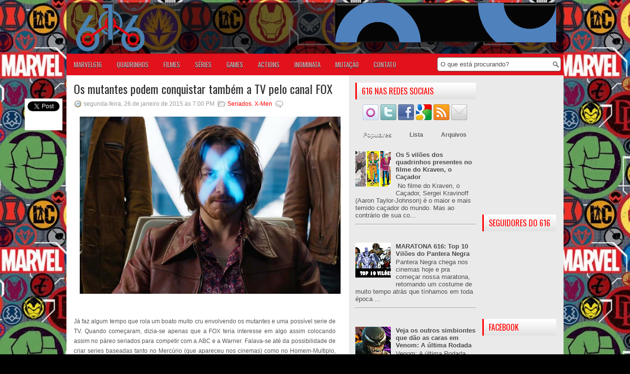

--- FILE ---
content_type: text/html; charset=utf-8
request_url: https://disqus.com/embed/comments/?base=default&f=um616&t_u=https%3A%2F%2Fwww.marvel616.com%2F2015%2F01%2Fos-mutantes-podem-conquistar-tambem-tv.html&t_d=Os%20mutantes%20podem%20conquistar%20tamb%C3%A9m%20a%20TV%20pelo%20canal%20FOX%20~%20Universo%20Marvel%20616&t_t=Os%20mutantes%20podem%20conquistar%20tamb%C3%A9m%20a%20TV%20pelo%20canal%20FOX%20~%20Universo%20Marvel%20616&s_o=default
body_size: 5450
content:
<!DOCTYPE html>

<html lang="pt_BR" dir="ltr" class="not-supported type-">

<head>
    <title>Comentários Disqus</title>

    
    <meta name="viewport" content="width=device-width, initial-scale=1, maximum-scale=1, user-scalable=no">
    <meta http-equiv="X-UA-Compatible" content="IE=edge"/>

    <style>
        .alert--warning {
            border-radius: 3px;
            padding: 10px 15px;
            margin-bottom: 10px;
            background-color: #FFE070;
            color: #A47703;
        }

        .alert--warning a,
        .alert--warning a:hover,
        .alert--warning strong {
            color: #A47703;
            font-weight: bold;
        }

        .alert--error p,
        .alert--warning p {
            margin-top: 5px;
            margin-bottom: 5px;
        }
        
        </style>
    
    <style>
        
        html, body {
            overflow-y: auto;
            height: 100%;
        }
        

        #error {
            display: none;
        }

        .clearfix:after {
            content: "";
            display: block;
            height: 0;
            clear: both;
            visibility: hidden;
        }

        
    </style>

</head>
<body>
    

    
    <div id="error" class="alert--error">
        <p>Não foi possível carregar o Diqus. Se você é o moderador, por favor veja o nosso <a href="https://docs.disqus.com/help/83/">guia de problemas</a>.</p>
    </div>

    
    <script type="text/json" id="disqus-forumData">{"session":{"canModerate":false,"audienceSyncVerified":false,"canReply":true,"mustVerify":false,"recaptchaPublicKey":"6LfHFZceAAAAAIuuLSZamKv3WEAGGTgqB_E7G7f3","mustVerifyEmail":false},"forum":{"aetBannerConfirmation":null,"founder":"1508621","twitterName":"","commentsLinkOne":"1 Coment\u00e1rio","guidelines":null,"disableDisqusBrandingOnPolls":false,"commentsLinkZero":"Nenhum coment\u00e1rio ainda","disableDisqusBranding":false,"id":"um616","createdAt":"2010-08-22T15:46:23.318244","category":"Entertainment","aetBannerEnabled":false,"aetBannerTitle":null,"raw_guidelines":null,"initialCommentCount":null,"votingType":null,"daysUnapproveNewUsers":null,"installCompleted":true,"moderatorBadgeText":null,"commentPolicyText":null,"aetEnabled":false,"channel":null,"sort":1,"description":null,"organizationHasBadges":true,"newPolicy":true,"raw_description":null,"customFont":null,"language":"pt_BR","adsReviewStatus":1,"commentsPlaceholderTextEmpty":null,"daysAlive":0,"forumCategory":{"date_added":"2016-01-28T01:54:31","id":4,"name":"Entertainment"},"linkColor":null,"colorScheme":"auto","pk":"447591","commentsPlaceholderTextPopulated":null,"permissions":{},"commentPolicyLink":null,"aetBannerDescription":null,"favicon":{"permalink":"https://disqus.com/api/forums/favicons/um616.jpg","cache":"https://c.disquscdn.com/uploads/forums/44/7591/favicon.png"},"name":"Universo Marvel 616","commentsLinkMultiple":"{num} Coment\u00e1rios","settings":{"threadRatingsEnabled":false,"adsDRNativeEnabled":false,"behindClickEnabled":false,"disable3rdPartyTrackers":false,"adsVideoEnabled":false,"adsProductVideoEnabled":false,"adsPositionBottomEnabled":true,"ssoRequired":false,"contextualAiPollsEnabled":false,"unapproveLinks":false,"adsPositionRecommendationsEnabled":false,"adsEnabled":true,"adsProductLinksThumbnailsEnabled":true,"hasCustomAvatar":false,"organicDiscoveryEnabled":false,"adsProductDisplayEnabled":false,"adsProductLinksEnabled":true,"audienceSyncEnabled":false,"threadReactionsEnabled":true,"linkAffiliationEnabled":false,"adsPositionAiPollsEnabled":false,"disableSocialShare":false,"adsPositionTopEnabled":true,"adsProductStoriesEnabled":false,"sidebarEnabled":false,"adultContent":false,"allowAnonVotes":false,"gifPickerEnabled":true,"mustVerify":true,"badgesEnabled":false,"mustVerifyEmail":true,"allowAnonPost":true,"unapproveNewUsersEnabled":false,"mediaembedEnabled":true,"aiPollsEnabled":false,"userIdentityDisabled":false,"adsPositionPollEnabled":false,"discoveryLocked":false,"validateAllPosts":false,"adsSettingsLocked":false,"isVIP":false,"adsPositionInthreadEnabled":true},"organizationId":192729,"typeface":"auto","url":"http://www.marvel616.com","daysThreadAlive":0,"avatar":{"small":{"permalink":"https://disqus.com/api/forums/avatars/um616.jpg?size=32","cache":"//a.disquscdn.com/1763052994/images/noavatar32.png"},"large":{"permalink":"https://disqus.com/api/forums/avatars/um616.jpg?size=92","cache":"//a.disquscdn.com/1763052994/images/noavatar92.png"}},"signedUrl":"http://disq.us/?url=http%3A%2F%2Fwww.marvel616.com&key=VyytoIXetX5Xz-WB18BO6Q"}}</script>

    <div id="postCompatContainer"><div class="comment__wrapper"><div class="comment__name clearfix"><img class="comment__avatar" src="https://c.disquscdn.com/uploads/users/10749/146/avatar92.jpg?1400463920" width="32" height="32" /><strong><a href="">Night Raven</a></strong> &bull; 10 anos atrás
        </div><div class="comment__content"><p>A Fox se fudeu então, porque a Marvel nunca vai liberar, a menos que eles troquem pelos direitos exclusivos dos Gêmeos Maximoff e outros personagens que não fariam falta pra Fox.... <br>Ah Coveiro acho melhor vc consertar o seu texto porque eu tenho certeza que a Fox tem os direitos cinematográficos dos X-men o que eles não devem ter são os direitos pra TV....</p></div></div><div class="comment__wrapper"><div class="comment__name clearfix"><img class="comment__avatar" src="//a.disquscdn.com/1763052994/images/noavatar92.png" width="32" height="32" /><strong><a href="">Uan Luiz</a></strong> &bull; 10 anos atrás
        </div><div class="comment__content"><p>Sera mesmo que a FOX não tem os direitos dos personagens para a TV? Pois, não foi ela mesma quem produziu o seriado animado?</p></div></div><div class="comment__wrapper"><div class="comment__name clearfix"><img class="comment__avatar" src="https://c.disquscdn.com/uploads/users/10749/146/avatar92.jpg?1400463920" width="32" height="32" /><strong><a href="">Night Raven</a></strong> &bull; 10 anos atrás
        </div><div class="comment__content"><p>Se não fosse isso, porque eles teriam que negociar com os inimigos?</p></div></div><div class="comment__wrapper"><div class="comment__name clearfix"><img class="comment__avatar" src="https://c.disquscdn.com/uploads/users/151/2266/avatar92.jpg?1284953015" width="32" height="32" /><strong><a href="">coveiro</a></strong> &bull; 10 anos atrás
        </div><div class="comment__content"><p>Que seriado?</p></div></div><div class="comment__wrapper"><div class="comment__name clearfix"><img class="comment__avatar" src="https://c.disquscdn.com/uploads/users/14152/6483/avatar92.jpg?1422367836" width="32" height="32" /><strong><a href="">uan luiz magalhães</a></strong> &bull; 10 anos atrás
        </div><div class="comment__content"><p>Esse seriado dos anos 90, não sei né, mais sempre via o slogan da fox.</p></div></div><div class="comment__wrapper"><div class="comment__name clearfix"><img class="comment__avatar" src="https://c.disquscdn.com/uploads/users/151/2266/avatar92.jpg?1284953015" width="32" height="32" /><strong><a href="">coveiro</a></strong> &bull; 10 anos atrás
        </div><div class="comment__content"><p>Isso é desenho. Desenho a Marvel tem direitos plenos ainda. Ela só licencia aquela temporada.</p></div></div><div class="comment__wrapper"><div class="comment__name clearfix"><img class="comment__avatar" src="https://c.disquscdn.com/uploads/users/14152/6483/avatar92.jpg?1422367836" width="32" height="32" /><strong><a href="">uan luiz magalhães</a></strong> &bull; 10 anos atrás
        </div><div class="comment__content"><p>Huum, eu não sabia direito sobre. Mais valeu. ;)<br></p></div></div><div class="comment__wrapper"><div class="comment__name clearfix"><img class="comment__avatar" src="https://c.disquscdn.com/uploads/users/9546/8960/avatar92.jpg?1714770796" width="32" height="32" /><strong><a href="">Raul Liota da Rosa</a></strong> &bull; 10 anos atrás
        </div><div class="comment__content"><p>Espero que a Marvel saiba usar isso pra f... com a Fox.</p></div></div><div class="comment__wrapper"><div class="comment__name clearfix"><img class="comment__avatar" src="https://c.disquscdn.com/uploads/users/13925/3570/avatar92.jpg?1421161740" width="32" height="32" /><strong><a href="">Felix Fausto Silva</a></strong> &bull; 10 anos atrás
        </div><div class="comment__content"><p>Foi exatamente isso que pensei. Agora que eles tem a FOX na mão, tem que foder com esses filhos duma puta.</p></div></div><div class="comment__wrapper"><div class="comment__name clearfix"><img class="comment__avatar" src="https://c.disquscdn.com/uploads/users/9546/8960/avatar92.jpg?1714770796" width="32" height="32" /><strong><a href="">Raul Liota da Rosa</a></strong> &bull; 10 anos atrás
        </div><div class="comment__content"><p>Ou a Fox começou a perceber que só tem a perder tendo uma relação ruim com a Marvel e esta tentando se aproximar da Marvel, assim com mais ou menos acontece com a Sony, ou a Fox é muita burra e vai acabar se fudendo se a Marvel assim quiser.</p></div></div><div class="comment__wrapper"><div class="comment__name clearfix"><img class="comment__avatar" src="https://c.disquscdn.com/uploads/users/10604/7930/avatar92.jpg?1507892219" width="32" height="32" /><strong><a href="">Alex Grey</a></strong> &bull; 10 anos atrás
        </div><div class="comment__content"><p>Os rumores mais antigos apontam para ser da X-Factor Investigações, até pelo tipo de séries produzidas pelo canal de TV da Fox, e é pelo que eu torço! O canal é responsável por Gotham, que todo mundo acho que ficaria ruim e ficou sensacional!</p><p>Mercurio eu duvido que seja, é rumor de hype pelo sucesso do personagem em DOFP, Peter tem contrato já com American Horro Story e não vai largar, mas pra um XF Investigações seria lindo até pq é perfeito pra se ligar com o universo de cinema, os expandir (alá Agents of Shield) e ajudar a contar essa nova timeline pós DOFP.</p></div></div><div class="comment__wrapper"><div class="comment__name clearfix"><img class="comment__avatar" src="//a.disquscdn.com/1763052994/images/noavatar92.png" width="32" height="32" /><strong><a href="">Fco Irlan</a></strong> &bull; 10 anos atrás
        </div><div class="comment__content"><p>Se bem que já houve formações antigas, acho que as primeiras da X-Factor da qual o Mercurio integrava, isso logo no incio, então uma coisa não eliminaria a outra, a X-Factor poderia ganhar seu devido destaque e ainda ter o Mercurio como membro.</p></div></div><div class="comment__wrapper"><div class="comment__name clearfix"><img class="comment__avatar" src="https://c.disquscdn.com/uploads/users/10604/7930/avatar92.jpg?1507892219" width="32" height="32" /><strong><a href="">Alex Grey</a></strong> &bull; 10 anos atrás
        </div><div class="comment__content"><p>Não tinha pensado nisso e pode até fazer sentido e resolve a questão do menino que o faz, se a série se passar nos dias de hoje, teria que ser um ator mais velho para o fazer.</p></div></div><div class="comment__wrapper"><div class="comment__name clearfix"><img class="comment__avatar" src="//a.disquscdn.com/1763052994/images/noavatar92.png" width="32" height="32" /><strong><a href="">Fco Irlan</a></strong> &bull; 10 anos atrás
        </div><div class="comment__content"><p>Detalhe, essa formação da qual eu falo, tinha como membros o Destrutor, Polaris, Jamie Madrox, Fortão, mercurio, uma garota fera que não me recordo o nome, era uma boa equipe, mesmo que não utilizem todos, existem otimos personagens, e tipo na formação há o Madrox e o Mercurio juntos, o que pode dar força ao boato de que eles estariam nessa serie.</p><p>  E quanto a outro ator fazer o mercurio, acredito que eles vão seguir essa linha mesmo, pois fazer uma serie de época gasta mais grana, fora que essa serie eu tenho uma suspeita que ela se passará nos dias atuais ou na década de 90 no máximo, creio que vá servir para continuar a cronologia que se encerrara nos cinemas após o proximo filme dos X-men, logo e natural que se passe alguns anos depois.</p></div></div><div class="comment__wrapper"><div class="comment__name clearfix"><img class="comment__avatar" src="https://c.disquscdn.com/uploads/users/10604/7930/avatar92.jpg?1507892219" width="32" height="32" /><strong><a href="">Alex Grey</a></strong> &bull; 10 anos atrás
        </div><div class="comment__content"><p>Eu gosto muito daquela última formação que tem a moça que grita, já vejo até chance de ligar com o cinema pois ela aparece em X2 e em cenário contemporâneo já seria uma jovem adulta hoje. E vejo na série potencial justamente pra isso, mostrar um pouco dessa nova linha do tempo futura se formou pós DOFP. É a chance de através dos casos mostrar algumas coisas. A propria realidade nova do Madrox, que apareceu criminoso em X3.</p></div></div><div class="comment__wrapper"><div class="comment__name clearfix"><img class="comment__avatar" src="//a.disquscdn.com/1763052994/images/noavatar92.png" width="32" height="32" /><strong><a href="">Fco Irlan</a></strong> &bull; 10 anos atrás
        </div><div class="comment__content"><p>a Marvel poderia negociar isso quando o filme do Quarteto Fantastico sair e for um fracasso, assim a Fox poderia devolver para eles em troca desse lincenciamento, caso a Marvel fique com o direito dos gemeos, a origem deles nas Hqs poderia permanecer deles como mutantes mesmo, poderiam dizer que aquilo foi apenas uma falha nos poderes da Wanda, ja que magia do caos e insconstante.</p><p>Tirando o Quarteto, caso a Marvel queira algum personagem so me vem a cabeça eles dividirem a participação do Wolverine, que pdoeria integrar os Vingadores, ou então a Marvel poderia negociar os direitos sobre a imagem do Namor, pois os direitos que eram da Universal reverteram para Marvel, que ja soltou pistas e easter eggs indicando o interesse em trabalhar o personagem, mas que ficou no limbo ou preso por contratos por ser mutante, já ter integrado os X-men e ainda por cima ter sido vilão do Quarteto.</p></div></div><div class="comment__wrapper"><div class="comment__name clearfix"><img class="comment__avatar" src="//a.disquscdn.com/1763052994/images/noavatar92.png" width="32" height="32" /><strong><a href="">Alberti</a></strong> &bull; 10 anos atrás
        </div><div class="comment__content"><p>Não gente, vcs estão olhando na direção errada.<br>A MARVEL quer Galactus, surfista prateado e skrulls. Mesmo com  críticas os mutantes estão indo bem, a marvel não mexerá com eles, o quarteto está tão ruim que é só questão detempo, mas  esses três...</p></div></div><div class="comment__wrapper"><div class="comment__name clearfix"><img class="comment__avatar" src="https://c.disquscdn.com/uploads/users/151/2266/avatar92.jpg?1284953015" width="32" height="32" /><strong><a href="">coveiro</a></strong> &bull; 10 anos atrás
        </div><div class="comment__content"><p>Tambem suponho que seja o universo cosmico em jogo</p></div></div><div class="comment__wrapper"><div class="comment__name clearfix"><img class="comment__avatar" src="//a.disquscdn.com/1763052994/images/noavatar92.png" width="32" height="32" /><strong><a href="">Fco Irlan</a></strong> &bull; 10 anos atrás
        </div><div class="comment__content"><p>Caso negociassem o lado cosmico da Marvel que não se encontra no estudio, e os direitos do Surfista Prateado voltassem pra Marvel, o estudio ja teria os membros originais dos Defensores, dai fico me perguntando se não haveria interesse em fazer algum filme com eles, e caso houvesse como eles iriam fazer já que o nome ja e titulo de uma vindoura serie com membros completamente diferentes.</p></div></div><div class="comment__wrapper"><div class="comment__name clearfix"><img class="comment__avatar" src="https://c.disquscdn.com/uploads/users/151/2266/avatar92.jpg?1284953015" width="32" height="32" /><strong><a href="">coveiro</a></strong> &bull; 10 anos atrás
        </div><div class="comment__content"><p>Aí eles viram os Campeões! :D</p></div></div></div>


    <div id="fixed-content"></div>

    
        <script type="text/javascript">
          var embedv2assets = window.document.createElement('script');
          embedv2assets.src = 'https://c.disquscdn.com/embedv2/latest/embedv2.js';
          embedv2assets.async = true;

          window.document.body.appendChild(embedv2assets);
        </script>
    



    
</body>
</html>


--- FILE ---
content_type: text/html; charset=utf-8
request_url: https://www.google.com/recaptcha/api2/aframe
body_size: 266
content:
<!DOCTYPE HTML><html><head><meta http-equiv="content-type" content="text/html; charset=UTF-8"></head><body><script nonce="yixciMSssQjCYfY4Fr8Qmg">/** Anti-fraud and anti-abuse applications only. See google.com/recaptcha */ try{var clients={'sodar':'https://pagead2.googlesyndication.com/pagead/sodar?'};window.addEventListener("message",function(a){try{if(a.source===window.parent){var b=JSON.parse(a.data);var c=clients[b['id']];if(c){var d=document.createElement('img');d.src=c+b['params']+'&rc='+(localStorage.getItem("rc::a")?sessionStorage.getItem("rc::b"):"");window.document.body.appendChild(d);sessionStorage.setItem("rc::e",parseInt(sessionStorage.getItem("rc::e")||0)+1);localStorage.setItem("rc::h",'1768664461457');}}}catch(b){}});window.parent.postMessage("_grecaptcha_ready", "*");}catch(b){}</script></body></html>